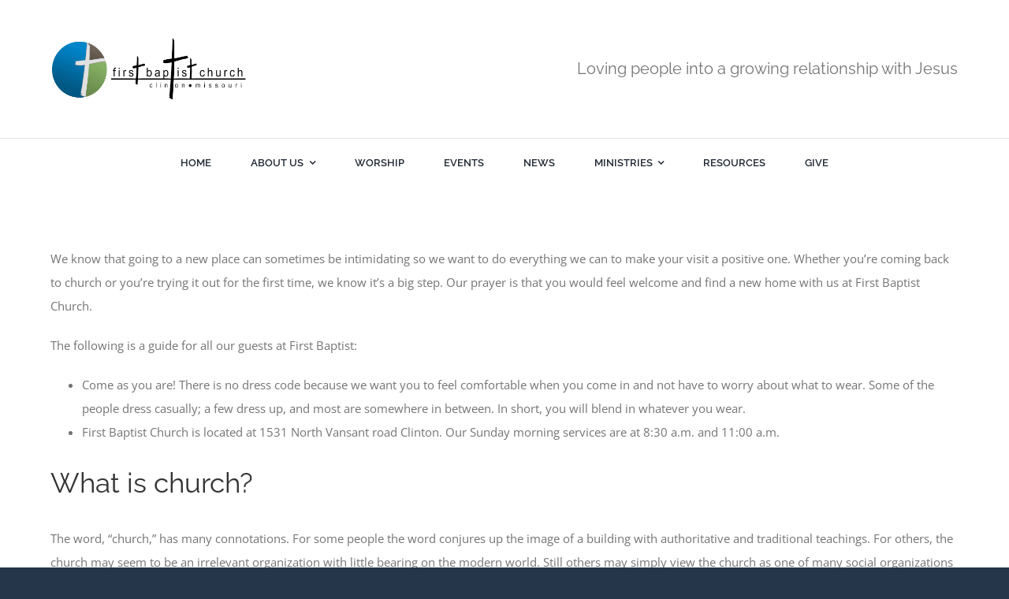

--- FILE ---
content_type: text/html; charset=UTF-8
request_url: https://www.firstbaptistclinton.church/new-to-church/
body_size: 12233
content:
<!DOCTYPE html>
<html class="avada-html-layout-boxed avada-html-header-position-top avada-html-has-bg-image" lang="en-US" prefix="og: http://ogp.me/ns# fb: http://ogp.me/ns/fb#">
<head>
	<meta http-equiv="X-UA-Compatible" content="IE=edge" />
	<meta http-equiv="Content-Type" content="text/html; charset=utf-8"/>
	<meta name="viewport" content="width=device-width, initial-scale=1" />
	<title>Planning on Visiting? &#8211; First Baptist Church of Clinton</title>
<meta name='robots' content='max-image-preview:large' />
<link rel='dns-prefetch' href='//www.firstbaptistclinton.church' />
<link rel="alternate" type="application/rss+xml" title="First Baptist Church of Clinton &raquo; Feed" href="https://www.firstbaptistclinton.church/feed/" />
<link rel="alternate" type="application/rss+xml" title="First Baptist Church of Clinton &raquo; Comments Feed" href="https://www.firstbaptistclinton.church/comments/feed/" />
					<link rel="shortcut icon" href="https://www.firstbaptistclinton.church/wp-content/uploads/2022/02/circlefavicon64.png" type="image/x-icon" />
		
					<!-- Apple Touch Icon -->
			<link rel="apple-touch-icon" sizes="180x180" href="https://www.firstbaptistclinton.church/wp-content/uploads/2022/02/circlefavicon180.png">
		
					<!-- Android Icon -->
			<link rel="icon" sizes="192x192" href="https://www.firstbaptistclinton.church/wp-content/uploads/2022/02/circlefavicon120.png">
		
					<!-- MS Edge Icon -->
			<meta name="msapplication-TileImage" content="https://www.firstbaptistclinton.church/wp-content/uploads/2022/02/circlefavicon152.png">
				<link rel="alternate" title="oEmbed (JSON)" type="application/json+oembed" href="https://www.firstbaptistclinton.church/wp-json/oembed/1.0/embed?url=https%3A%2F%2Fwww.firstbaptistclinton.church%2Fnew-to-church%2F" />
<link rel="alternate" title="oEmbed (XML)" type="text/xml+oembed" href="https://www.firstbaptistclinton.church/wp-json/oembed/1.0/embed?url=https%3A%2F%2Fwww.firstbaptistclinton.church%2Fnew-to-church%2F&#038;format=xml" />

		<meta property="og:title" content="Planning on Visiting?"/>
		<meta property="og:type" content="article"/>
		<meta property="og:url" content="https://www.firstbaptistclinton.church/new-to-church/"/>
		<meta property="og:site_name" content="First Baptist Church of Clinton"/>
		<meta property="og:description" content="We know that going to a new place can sometimes be intimidating so we want to do everything we can to make your visit a positive one. Whether you’re coming back to church or you’re trying it out for the first time, we know it&#039;s a big step. Our prayer is that you would feel"/>

									<meta property="og:image" content="https://www.firstbaptistclinton.church/wp-content/uploads/2022/01/Weblogocombo1920_652.png"/>
							<style id='wp-img-auto-sizes-contain-inline-css' type='text/css'>
img:is([sizes=auto i],[sizes^="auto," i]){contain-intrinsic-size:3000px 1500px}
/*# sourceURL=wp-img-auto-sizes-contain-inline-css */
</style>
<link rel='stylesheet' id='PrayerEngineFrontendStyles-css' href='https://www.firstbaptistclinton.church/wp-content/plugins/prayerengine_plugin/css/pe_styles.css?ver=6.9' type='text/css' media='all' />
<link rel='stylesheet' id='layerslider-css' href='https://www.firstbaptistclinton.church/wp-content/plugins/LayerSlider/assets/static/layerslider/css/layerslider.css?ver=7.0.7' type='text/css' media='all' />
<link rel='stylesheet' id='child-style-css' href='https://www.firstbaptistclinton.church/wp-content/themes/Avada-Child-Theme/style.css?ver=6.9' type='text/css' media='all' />
<link rel='stylesheet' id='fusion-dynamic-css-css' href='https://www.firstbaptistclinton.church/wp-content/uploads/fusion-styles/7b247cc0a0a70987fb58d6c217783237.min.css?ver=3.11.2' type='text/css' media='all' />
<script type="text/javascript" src="https://www.firstbaptistclinton.church/wp-includes/js/jquery/jquery.js?ver=3.7.1" id="jquery-core-js"></script>
<script type="text/javascript" id="PrayerEngineFrontendJavascript-js-extra">
/* <![CDATA[ */
var peajax = {"ajaxurl":"https://www.firstbaptistclinton.church/wp-admin/admin-ajax.php"};
//# sourceURL=PrayerEngineFrontendJavascript-js-extra
/* ]]> */
</script>
<script type="text/javascript" src="https://www.firstbaptistclinton.church/wp-content/plugins/prayerengine_plugin/js/prayerwall210.js?ver=6.9" id="PrayerEngineFrontendJavascript-js"></script>
<script type="text/javascript" id="gk-gravityview-blocks-js-extra">
/* <![CDATA[ */
var gkGravityViewBlocks = {"home_page":"https://www.firstbaptistclinton.church","ajax_url":"https://www.firstbaptistclinton.church/wp-admin/admin-ajax.php","create_new_view_url":"https://www.firstbaptistclinton.church/wp-admin/post-new.php?post_type=gravityview","edit_view_url":"https://www.firstbaptistclinton.church/wp-admin/post.php?action=edit&post=%s","views":[],"gk-gravityview-blocks/entry":{"previewImage":"https://www.firstbaptistclinton.church/wp-content/plugins/gravityview/future/includes/gutenberg/blocks/entry/preview.svg"},"gk-gravityview-blocks/entry-field":{"previewImage":"https://www.firstbaptistclinton.church/wp-content/plugins/gravityview/future/includes/gutenberg/blocks/entry-field/preview.svg"},"gk-gravityview-blocks/entry-link":{"previewImage":"https://www.firstbaptistclinton.church/wp-content/plugins/gravityview/future/includes/gutenberg/blocks/entry-link/preview.svg"},"gk-gravityview-blocks/view":{"previewImage":"https://www.firstbaptistclinton.church/wp-content/plugins/gravityview/future/includes/gutenberg/blocks/view/preview.svg"},"gk-gravityview-blocks/view-details":{"previewImage":"https://www.firstbaptistclinton.church/wp-content/plugins/gravityview/future/includes/gutenberg/blocks/view-details/preview.svg"}};
//# sourceURL=gk-gravityview-blocks-js-extra
/* ]]> */
</script>
<meta name="generator" content="Powered by LayerSlider 7.0.7 - Multi-Purpose, Responsive, Parallax, Mobile-Friendly Slider Plugin for WordPress." />
<!-- LayerSlider updates and docs at: https://layerslider.com -->
<link rel="https://api.w.org/" href="https://www.firstbaptistclinton.church/wp-json/" /><link rel="alternate" title="JSON" type="application/json" href="https://www.firstbaptistclinton.church/wp-json/wp/v2/pages/66596" /><link rel="EditURI" type="application/rsd+xml" title="RSD" href="https://www.firstbaptistclinton.church/xmlrpc.php?rsd" />
<meta name="generator" content="WordPress 6.9" />
<link rel="canonical" href="https://www.firstbaptistclinton.church/new-to-church/" />
<link rel='shortlink' href='https://www.firstbaptistclinton.church/?p=66596' />
<!-- Display fixes for Internet Explorer -->
	<!--[if lte IE 6]>
	<link href="https://www.firstbaptistclinton.church/wp-content/plugins/prayerengine_plugin/css/ie6_fix.css" rel="stylesheet" type="text/css" />
	<![endif]-->
	<!--[if IE 7]>
	<link href="https://www.firstbaptistclinton.church/wp-content/plugins/prayerengine_plugin/css/ie7_fix.css" rel="stylesheet" type="text/css" />
	<![endif]-->
	<!--[if IE 8]>
	<link href="https://www.firstbaptistclinton.church/wp-content/plugins/prayerengine_plugin/css/ie8_fix.css" rel="stylesheet" type="text/css" />
	<![endif]-->
	<!-- end display fixes for Internet Explorer --><style type="text/css" id="css-fb-visibility">@media screen and (max-width: 640px){.fusion-no-small-visibility{display:none !important;}body .sm-text-align-center{text-align:center !important;}body .sm-text-align-left{text-align:left !important;}body .sm-text-align-right{text-align:right !important;}body .sm-flex-align-center{justify-content:center !important;}body .sm-flex-align-flex-start{justify-content:flex-start !important;}body .sm-flex-align-flex-end{justify-content:flex-end !important;}body .sm-mx-auto{margin-left:auto !important;margin-right:auto !important;}body .sm-ml-auto{margin-left:auto !important;}body .sm-mr-auto{margin-right:auto !important;}body .fusion-absolute-position-small{position:absolute;top:auto;width:100%;}.awb-sticky.awb-sticky-small{ position: sticky; top: var(--awb-sticky-offset,0); }}@media screen and (min-width: 641px) and (max-width: 1024px){.fusion-no-medium-visibility{display:none !important;}body .md-text-align-center{text-align:center !important;}body .md-text-align-left{text-align:left !important;}body .md-text-align-right{text-align:right !important;}body .md-flex-align-center{justify-content:center !important;}body .md-flex-align-flex-start{justify-content:flex-start !important;}body .md-flex-align-flex-end{justify-content:flex-end !important;}body .md-mx-auto{margin-left:auto !important;margin-right:auto !important;}body .md-ml-auto{margin-left:auto !important;}body .md-mr-auto{margin-right:auto !important;}body .fusion-absolute-position-medium{position:absolute;top:auto;width:100%;}.awb-sticky.awb-sticky-medium{ position: sticky; top: var(--awb-sticky-offset,0); }}@media screen and (min-width: 1025px){.fusion-no-large-visibility{display:none !important;}body .lg-text-align-center{text-align:center !important;}body .lg-text-align-left{text-align:left !important;}body .lg-text-align-right{text-align:right !important;}body .lg-flex-align-center{justify-content:center !important;}body .lg-flex-align-flex-start{justify-content:flex-start !important;}body .lg-flex-align-flex-end{justify-content:flex-end !important;}body .lg-mx-auto{margin-left:auto !important;margin-right:auto !important;}body .lg-ml-auto{margin-left:auto !important;}body .lg-mr-auto{margin-right:auto !important;}body .fusion-absolute-position-large{position:absolute;top:auto;width:100%;}.awb-sticky.awb-sticky-large{ position: sticky; top: var(--awb-sticky-offset,0); }}</style><link rel="icon" href="https://www.firstbaptistclinton.church/wp-content/uploads/2017/03/cropped-iconcirclelogo4-32x32.png" sizes="32x32" />
<link rel="icon" href="https://www.firstbaptistclinton.church/wp-content/uploads/2017/03/cropped-iconcirclelogo4-192x192.png" sizes="192x192" />
<link rel="apple-touch-icon" href="https://www.firstbaptistclinton.church/wp-content/uploads/2017/03/cropped-iconcirclelogo4-180x180.png" />
<meta name="msapplication-TileImage" content="https://www.firstbaptistclinton.church/wp-content/uploads/2017/03/cropped-iconcirclelogo4-270x270.png" />
		<script type="text/javascript">
			var doc = document.documentElement;
			doc.setAttribute( 'data-useragent', navigator.userAgent );
		</script>
		
	<style id='global-styles-inline-css' type='text/css'>
:root{--wp--preset--aspect-ratio--square: 1;--wp--preset--aspect-ratio--4-3: 4/3;--wp--preset--aspect-ratio--3-4: 3/4;--wp--preset--aspect-ratio--3-2: 3/2;--wp--preset--aspect-ratio--2-3: 2/3;--wp--preset--aspect-ratio--16-9: 16/9;--wp--preset--aspect-ratio--9-16: 9/16;--wp--preset--color--black: #000000;--wp--preset--color--cyan-bluish-gray: #abb8c3;--wp--preset--color--white: #ffffff;--wp--preset--color--pale-pink: #f78da7;--wp--preset--color--vivid-red: #cf2e2e;--wp--preset--color--luminous-vivid-orange: #ff6900;--wp--preset--color--luminous-vivid-amber: #fcb900;--wp--preset--color--light-green-cyan: #7bdcb5;--wp--preset--color--vivid-green-cyan: #00d084;--wp--preset--color--pale-cyan-blue: #8ed1fc;--wp--preset--color--vivid-cyan-blue: #0693e3;--wp--preset--color--vivid-purple: #9b51e0;--wp--preset--color--awb-color-1: #ffffff;--wp--preset--color--awb-color-2: #f6f6f6;--wp--preset--color--awb-color-3: #e0dede;--wp--preset--color--awb-color-4: #bfbfbf;--wp--preset--color--awb-color-5: #81d14f;--wp--preset--color--awb-color-6: #3f7ccd;--wp--preset--color--awb-color-7: #747474;--wp--preset--color--awb-color-8: #333333;--wp--preset--color--awb-color-custom-10: #3e7ccc;--wp--preset--color--awb-color-custom-11: #2d69b6;--wp--preset--color--awb-color-custom-12: #8c8989;--wp--preset--color--awb-color-custom-13: #2c2d2f;--wp--preset--color--awb-color-custom-14: rgba(63,124,205,0.8);--wp--preset--color--awb-color-custom-15: #000000;--wp--preset--color--awb-color-custom-16: #dddddd;--wp--preset--gradient--vivid-cyan-blue-to-vivid-purple: linear-gradient(135deg,rgb(6,147,227) 0%,rgb(155,81,224) 100%);--wp--preset--gradient--light-green-cyan-to-vivid-green-cyan: linear-gradient(135deg,rgb(122,220,180) 0%,rgb(0,208,130) 100%);--wp--preset--gradient--luminous-vivid-amber-to-luminous-vivid-orange: linear-gradient(135deg,rgb(252,185,0) 0%,rgb(255,105,0) 100%);--wp--preset--gradient--luminous-vivid-orange-to-vivid-red: linear-gradient(135deg,rgb(255,105,0) 0%,rgb(207,46,46) 100%);--wp--preset--gradient--very-light-gray-to-cyan-bluish-gray: linear-gradient(135deg,rgb(238,238,238) 0%,rgb(169,184,195) 100%);--wp--preset--gradient--cool-to-warm-spectrum: linear-gradient(135deg,rgb(74,234,220) 0%,rgb(151,120,209) 20%,rgb(207,42,186) 40%,rgb(238,44,130) 60%,rgb(251,105,98) 80%,rgb(254,248,76) 100%);--wp--preset--gradient--blush-light-purple: linear-gradient(135deg,rgb(255,206,236) 0%,rgb(152,150,240) 100%);--wp--preset--gradient--blush-bordeaux: linear-gradient(135deg,rgb(254,205,165) 0%,rgb(254,45,45) 50%,rgb(107,0,62) 100%);--wp--preset--gradient--luminous-dusk: linear-gradient(135deg,rgb(255,203,112) 0%,rgb(199,81,192) 50%,rgb(65,88,208) 100%);--wp--preset--gradient--pale-ocean: linear-gradient(135deg,rgb(255,245,203) 0%,rgb(182,227,212) 50%,rgb(51,167,181) 100%);--wp--preset--gradient--electric-grass: linear-gradient(135deg,rgb(202,248,128) 0%,rgb(113,206,126) 100%);--wp--preset--gradient--midnight: linear-gradient(135deg,rgb(2,3,129) 0%,rgb(40,116,252) 100%);--wp--preset--font-size--small: 11.25px;--wp--preset--font-size--medium: 20px;--wp--preset--font-size--large: 22.5px;--wp--preset--font-size--x-large: 42px;--wp--preset--font-size--normal: 15px;--wp--preset--font-size--xlarge: 30px;--wp--preset--font-size--huge: 45px;--wp--preset--spacing--20: 0.44rem;--wp--preset--spacing--30: 0.67rem;--wp--preset--spacing--40: 1rem;--wp--preset--spacing--50: 1.5rem;--wp--preset--spacing--60: 2.25rem;--wp--preset--spacing--70: 3.38rem;--wp--preset--spacing--80: 5.06rem;--wp--preset--shadow--natural: 6px 6px 9px rgba(0, 0, 0, 0.2);--wp--preset--shadow--deep: 12px 12px 50px rgba(0, 0, 0, 0.4);--wp--preset--shadow--sharp: 6px 6px 0px rgba(0, 0, 0, 0.2);--wp--preset--shadow--outlined: 6px 6px 0px -3px rgb(255, 255, 255), 6px 6px rgb(0, 0, 0);--wp--preset--shadow--crisp: 6px 6px 0px rgb(0, 0, 0);}:where(.is-layout-flex){gap: 0.5em;}:where(.is-layout-grid){gap: 0.5em;}body .is-layout-flex{display: flex;}.is-layout-flex{flex-wrap: wrap;align-items: center;}.is-layout-flex > :is(*, div){margin: 0;}body .is-layout-grid{display: grid;}.is-layout-grid > :is(*, div){margin: 0;}:where(.wp-block-columns.is-layout-flex){gap: 2em;}:where(.wp-block-columns.is-layout-grid){gap: 2em;}:where(.wp-block-post-template.is-layout-flex){gap: 1.25em;}:where(.wp-block-post-template.is-layout-grid){gap: 1.25em;}.has-black-color{color: var(--wp--preset--color--black) !important;}.has-cyan-bluish-gray-color{color: var(--wp--preset--color--cyan-bluish-gray) !important;}.has-white-color{color: var(--wp--preset--color--white) !important;}.has-pale-pink-color{color: var(--wp--preset--color--pale-pink) !important;}.has-vivid-red-color{color: var(--wp--preset--color--vivid-red) !important;}.has-luminous-vivid-orange-color{color: var(--wp--preset--color--luminous-vivid-orange) !important;}.has-luminous-vivid-amber-color{color: var(--wp--preset--color--luminous-vivid-amber) !important;}.has-light-green-cyan-color{color: var(--wp--preset--color--light-green-cyan) !important;}.has-vivid-green-cyan-color{color: var(--wp--preset--color--vivid-green-cyan) !important;}.has-pale-cyan-blue-color{color: var(--wp--preset--color--pale-cyan-blue) !important;}.has-vivid-cyan-blue-color{color: var(--wp--preset--color--vivid-cyan-blue) !important;}.has-vivid-purple-color{color: var(--wp--preset--color--vivid-purple) !important;}.has-black-background-color{background-color: var(--wp--preset--color--black) !important;}.has-cyan-bluish-gray-background-color{background-color: var(--wp--preset--color--cyan-bluish-gray) !important;}.has-white-background-color{background-color: var(--wp--preset--color--white) !important;}.has-pale-pink-background-color{background-color: var(--wp--preset--color--pale-pink) !important;}.has-vivid-red-background-color{background-color: var(--wp--preset--color--vivid-red) !important;}.has-luminous-vivid-orange-background-color{background-color: var(--wp--preset--color--luminous-vivid-orange) !important;}.has-luminous-vivid-amber-background-color{background-color: var(--wp--preset--color--luminous-vivid-amber) !important;}.has-light-green-cyan-background-color{background-color: var(--wp--preset--color--light-green-cyan) !important;}.has-vivid-green-cyan-background-color{background-color: var(--wp--preset--color--vivid-green-cyan) !important;}.has-pale-cyan-blue-background-color{background-color: var(--wp--preset--color--pale-cyan-blue) !important;}.has-vivid-cyan-blue-background-color{background-color: var(--wp--preset--color--vivid-cyan-blue) !important;}.has-vivid-purple-background-color{background-color: var(--wp--preset--color--vivid-purple) !important;}.has-black-border-color{border-color: var(--wp--preset--color--black) !important;}.has-cyan-bluish-gray-border-color{border-color: var(--wp--preset--color--cyan-bluish-gray) !important;}.has-white-border-color{border-color: var(--wp--preset--color--white) !important;}.has-pale-pink-border-color{border-color: var(--wp--preset--color--pale-pink) !important;}.has-vivid-red-border-color{border-color: var(--wp--preset--color--vivid-red) !important;}.has-luminous-vivid-orange-border-color{border-color: var(--wp--preset--color--luminous-vivid-orange) !important;}.has-luminous-vivid-amber-border-color{border-color: var(--wp--preset--color--luminous-vivid-amber) !important;}.has-light-green-cyan-border-color{border-color: var(--wp--preset--color--light-green-cyan) !important;}.has-vivid-green-cyan-border-color{border-color: var(--wp--preset--color--vivid-green-cyan) !important;}.has-pale-cyan-blue-border-color{border-color: var(--wp--preset--color--pale-cyan-blue) !important;}.has-vivid-cyan-blue-border-color{border-color: var(--wp--preset--color--vivid-cyan-blue) !important;}.has-vivid-purple-border-color{border-color: var(--wp--preset--color--vivid-purple) !important;}.has-vivid-cyan-blue-to-vivid-purple-gradient-background{background: var(--wp--preset--gradient--vivid-cyan-blue-to-vivid-purple) !important;}.has-light-green-cyan-to-vivid-green-cyan-gradient-background{background: var(--wp--preset--gradient--light-green-cyan-to-vivid-green-cyan) !important;}.has-luminous-vivid-amber-to-luminous-vivid-orange-gradient-background{background: var(--wp--preset--gradient--luminous-vivid-amber-to-luminous-vivid-orange) !important;}.has-luminous-vivid-orange-to-vivid-red-gradient-background{background: var(--wp--preset--gradient--luminous-vivid-orange-to-vivid-red) !important;}.has-very-light-gray-to-cyan-bluish-gray-gradient-background{background: var(--wp--preset--gradient--very-light-gray-to-cyan-bluish-gray) !important;}.has-cool-to-warm-spectrum-gradient-background{background: var(--wp--preset--gradient--cool-to-warm-spectrum) !important;}.has-blush-light-purple-gradient-background{background: var(--wp--preset--gradient--blush-light-purple) !important;}.has-blush-bordeaux-gradient-background{background: var(--wp--preset--gradient--blush-bordeaux) !important;}.has-luminous-dusk-gradient-background{background: var(--wp--preset--gradient--luminous-dusk) !important;}.has-pale-ocean-gradient-background{background: var(--wp--preset--gradient--pale-ocean) !important;}.has-electric-grass-gradient-background{background: var(--wp--preset--gradient--electric-grass) !important;}.has-midnight-gradient-background{background: var(--wp--preset--gradient--midnight) !important;}.has-small-font-size{font-size: var(--wp--preset--font-size--small) !important;}.has-medium-font-size{font-size: var(--wp--preset--font-size--medium) !important;}.has-large-font-size{font-size: var(--wp--preset--font-size--large) !important;}.has-x-large-font-size{font-size: var(--wp--preset--font-size--x-large) !important;}
/*# sourceURL=global-styles-inline-css */
</style>
<style id='core-block-supports-inline-css' type='text/css'>
/**
 * Core styles: block-supports
 */

/*# sourceURL=core-block-supports-inline-css */
</style>
</head>

<body class="wp-singular page-template-default page page-id-66596 wp-theme-Avada wp-child-theme-Avada-Child-Theme fusion-image-hovers fusion-pagination-sizing fusion-button_type-flat fusion-button_span-yes fusion-button_gradient-linear avada-image-rollover-circle-no avada-image-rollover-yes avada-image-rollover-direction-left fusion-body ltr fusion-sticky-header no-tablet-sticky-header no-mobile-sticky-header no-mobile-slidingbar fusion-disable-outline fusion-sub-menu-fade mobile-logo-pos-center layout-boxed-mode avada-has-boxed-modal-shadow-none layout-scroll-offset-full avada-has-zero-margin-offset-top fusion-top-header menu-text-align-center mobile-menu-design-classic fusion-show-pagination-text fusion-header-layout-v4 avada-responsive avada-footer-fx-none avada-menu-highlight-style-bar fusion-search-form-classic fusion-main-menu-search-dropdown fusion-avatar-square avada-dropdown-styles avada-blog-layout-medium avada-blog-archive-layout-medium avada-header-shadow-no avada-menu-icon-position-left avada-has-megamenu-shadow avada-has-mainmenu-dropdown-divider avada-has-pagetitle-bg-full avada-has-breadcrumb-mobile-hidden avada-has-titlebar-hide avada-social-full-transparent avada-has-bg-image-full avada-has-pagination-padding avada-flyout-menu-direction-fade avada-ec-views-v1" data-awb-post-id="66596">
		<a class="skip-link screen-reader-text" href="#content">Skip to content</a>

	<div id="boxed-wrapper">
							
		<div id="wrapper" class="fusion-wrapper">
			<div id="home" style="position:relative;top:-1px;"></div>
												<div class="fusion-tb-header"><div class="fusion-fullwidth fullwidth-box fusion-builder-row-1 fusion-flex-container hundred-percent-fullwidth non-hundred-percent-height-scrolling fusion-custom-z-index" style="--awb-border-radius-top-left:0px;--awb-border-radius-top-right:0px;--awb-border-radius-bottom-right:0px;--awb-border-radius-bottom-left:0px;--awb-z-index:99;--awb-padding-top:45px;--awb-padding-right:65px;--awb-padding-bottom:45px;--awb-padding-left:65px;--awb-padding-top-medium:35px;--awb-padding-right-medium:35px;--awb-padding-bottom-medium:35px;--awb-padding-left-medium:35px;--awb-padding-top-small:15px;--awb-padding-right-small:15px;--awb-padding-bottom-small:15px;--awb-padding-left-small:15px;--awb-margin-bottom:0px;--awb-min-height:60px;--awb-background-color:#ffffff;--awb-flex-wrap:wrap;" ><div class="fusion-builder-row fusion-row fusion-flex-align-items-center fusion-flex-content-wrap" style="width:calc( 100% + 0px ) !important;max-width:calc( 100% + 0px ) !important;margin-left: calc(-0px / 2 );margin-right: calc(-0px / 2 );"><div class="fusion-layout-column fusion_builder_column fusion-builder-column-0 fusion_builder_column_1_4 1_4 fusion-flex-column fusion-column-inner-bg-wrapper" style="--awb-inner-bg-size:cover;--awb-width-large:25%;--awb-margin-top-large:0px;--awb-spacing-right-large:0;--awb-margin-bottom-large:0px;--awb-spacing-left-large:0;--awb-width-medium:30%;--awb-order-medium:0;--awb-spacing-right-medium:0;--awb-spacing-left-medium:0;--awb-width-small:50%;--awb-order-small:0;--awb-spacing-right-small:0;--awb-spacing-left-small:0;"><span class="fusion-column-inner-bg hover-type-none"><a class="fusion-column-anchor" href="https://www.firstbaptistclinton.church/"><span class="fusion-column-inner-bg-image"></span></a></span><div class="fusion-column-wrapper fusion-column-has-shadow fusion-flex-justify-content-flex-start fusion-content-layout-row fusion-content-nowrap"><div class="fusion-image-element " style="--awb-margin-right:10px;--awb-max-width:250px;--awb-caption-title-font-family:var(--h2_typography-font-family);--awb-caption-title-font-weight:var(--h2_typography-font-weight);--awb-caption-title-font-style:var(--h2_typography-font-style);--awb-caption-title-size:var(--h2_typography-font-size);--awb-caption-title-transform:var(--h2_typography-text-transform);--awb-caption-title-line-height:var(--h2_typography-line-height);--awb-caption-title-letter-spacing:var(--h2_typography-letter-spacing);"><span class=" has-fusion-standard-logo has-fusion-mobile-logo fusion-imageframe imageframe-none imageframe-1 hover-type-none"><a class="fusion-no-lightbox" href="https://www.firstbaptistclinton.church/" target="_self"><img fetchpriority="high" decoding="async" src="https://www.firstbaptistclinton.church/wp-content/uploads/2022/01/Weblogocombo1920_652.png" srcset="https://www.firstbaptistclinton.church/wp-content/uploads/2022/01/Weblogocombo1920_652.png 1x, https:&#x2f;&#x2f;&#x77;&#x77;&#x77;&#x2e;&#x66;&#105;&#114;&#115;&#116;&#98;apti&#x73;&#x74;&#x63;&#x6c;&#x69;&#x6e;&#x74;&#x6f;&#110;&#46;&#99;&#104;&#117;rch/&#x77;&#x70;&#x2d;&#x63;&#x6f;&#x6e;&#x74;&#101;&#110;&#116;&#47;&#117;ploa&#x64;&#x73;&#x2f;&#x32;&#x30;&#x32;&#x32;&#x2f;&#48;&#50;&#47;&#87;&#101;blog&#x6f;&#x63;&#x6f;&#x6d;&#x62;&#x6f;&#x31;&#x39;&#50;&#48;&#95;&#54;&#53;2&#64;2x&#x2e;&#x70;&#x6e;&#x67; 2x" style="max-height:652px;height:auto;" retina_url="https:&#x2f;&#x2f;&#x77;&#x77;&#119;&#46;fir&#x73;&#x74;&#x62;&#x61;&#112;&#116;ist&#x63;&#x6c;&#x69;&#x6e;&#116;&#111;&#110;&#46;c&#x68;&#x75;&#x72;&#x63;&#104;&#47;&#119;p-&#x63;&#x6f;&#x6e;&#x74;&#101;&#110;&#116;/u&#x70;&#x6c;&#x6f;&#x61;&#100;&#115;&#47;20&#x32;&#x32;&#x2f;&#x30;&#50;&#47;&#87;eb&#x6c;&#x6f;&#x67;&#x6f;&#99;&#111;&#109;bo&#x31;&#x39;&#x32;&#x30;&#95;&#54;&#53;2&#64;&#x32;&#x78;&#x2e;&#x70;&#110;&#103;" width="1920" height="652" class="img-responsive fusion-standard-logo disable-lazyload" alt="First Baptist Church of Clinton Logo" /><img decoding="async" src="https://www.firstbaptistclinton.church/wp-content/uploads/2022/02/Weblogocombo340-115.png" srcset="https://www.firstbaptistclinton.church/wp-content/uploads/2022/02/Weblogocombo340-115.png 1x, https:&#47;/&#119;w&#119;&#46;&#x66;i&#x72;s&#x74;b&#x61;p&#x74;i&#x73;t&#x63;l&#x69;n&#x74;o&#x6e;&#46;&#x63;&#104;&#x75;&#114;&#x63;&#104;&#x2f;&#119;&#x70;&#45;&#x63;&#111;&#x6e;&#116;&#x65;&#110;&#x74;&#47;&#x75;&#112;&#x6c;&#111;&#x61;&#100;s&#47;2&#48;2&#x32;/&#x30;2&#x2f;W&#x65;b&#x6c;o&#x67;o&#x63;o&#x6d;b&#x6f;3&#x34;&#48;&#x2d;&#49;&#x31;&#53;&#x40;&#50;&#x78;&#46;&#x70;&#110;&#x67; 2x" style="max-height:115px;height:auto;" retina_url="https:&#47;&#x2f;&#119;&#x77;&#119;&#x2e;&#102;&#x69;&#114;&#x73;&#116;&#x62;&#97;&#x70;&#116;&#x69;&#115;&#x74;&#99;&#x6c;&#105;&#x6e;&#116;&#x6f;&#110;&#x2e;c&#x68;u&#x72;c&#x68;/&#x77;p&#x2d;c&#x6f;n&#x74;e&#x6e;t&#x2f;u&#112;l&#111;a&#100;&#x73;&#47;&#x32;&#48;&#x32;&#50;&#x2f;&#48;&#x32;&#47;&#x57;&#101;&#x62;&#108;&#x6f;&#103;&#x6f;&#99;&#x6f;&#109;&#x62;&#111;&#x33;&#52;&#x30;-&#x31;1&#x35;&#64;&#x32;x&#x2e;p&#x6e;g" width="340" height="115" class="img-responsive fusion-mobile-logo disable-lazyload" alt="First Baptist Church of Clinton Logo" /></a></span></div></div></div><div class="fusion-layout-column fusion_builder_column fusion-builder-column-1 fusion_builder_column_3_4 3_4 fusion-flex-column fusion-no-small-visibility fusion-no-medium-visibility" style="--awb-padding-right-medium:30px;--awb-padding-left-medium:30px;--awb-bg-size:cover;--awb-width-large:75%;--awb-margin-top-large:0px;--awb-spacing-right-large:0;--awb-margin-bottom-large:0px;--awb-spacing-left-large:0;--awb-width-medium:55%;--awb-order-medium:0;--awb-spacing-right-medium:0;--awb-spacing-left-medium:0;--awb-width-small:25%;--awb-order-small:0;--awb-spacing-right-small:0;--awb-spacing-left-small:0;"><div class="fusion-column-wrapper fusion-column-has-shadow fusion-flex-justify-content-flex-end fusion-content-layout-row fusion-flex-align-items-center"><div class="fusion-text fusion-text-1" style="--awb-font-size:20px;--awb-text-transform:none;--awb-text-font-family:&quot;Raleway&quot;;--awb-text-font-style:normal;--awb-text-font-weight:400;"><p>Loving people into a growing relationship with Jesus</p>
</div></div></div><div class="fusion-layout-column fusion_builder_column fusion-builder-column-2 fusion_builder_column_1_3 1_3 fusion-flex-column fusion-no-large-visibility" style="--awb-bg-size:cover;--awb-width-large:33.333333333333%;--awb-margin-top-large:0px;--awb-spacing-right-large:0;--awb-margin-bottom-large:0px;--awb-spacing-left-large:0;--awb-width-medium:15%;--awb-order-medium:0;--awb-spacing-right-medium:0;--awb-spacing-left-medium:0;--awb-width-small:50%;--awb-order-small:0;--awb-spacing-right-small:0;--awb-spacing-left-small:0;"><div class="fusion-column-wrapper fusion-column-has-shadow fusion-flex-justify-content-flex-start fusion-content-layout-column"><nav class="awb-menu awb-menu_row awb-menu_em-hover mobile-mode-collapse-to-button awb-menu_icons-right awb-menu_dc-yes mobile-trigger-fullwidth-on awb-menu_mobile-toggle awb-menu_indent-right awb-menu_mt-fullwidth mobile-size-full-absolute loading mega-menu-loading awb-menu_desktop awb-menu_dropdown awb-menu_expand-right awb-menu_transition-fade" style="--awb-font-size:13px;--awb-text-transform:none;--awb-gap:50px;--awb-justify-content:center;--awb-active-color:#3f7ccd;--awb-submenu-bg:#f7f7f7;--awb-submenu-sep-color:rgba(226,226,226,0);--awb-submenu-active-bg:#3f7ccd;--awb-submenu-active-color:#ffffff;--awb-submenu-space:5px;--awb-submenu-text-transform:none;--awb-icons-hover-color:#3f7ccd;--awb-main-justify-content:flex-start;--awb-mobile-nav-button-align-hor:flex-end;--awb-mobile-active-bg:var(--awb-custom11);--awb-mobile-active-color:#ffffff;--awb-mobile-trigger-font-size:40px;--awb-trigger-padding-right:0px;--awb-trigger-padding-left:0px;--awb-mobile-trigger-color:#3f7ccd;--awb-mobile-trigger-background-color:rgba(255,255,255,0);--awb-mobile-nav-trigger-bottom-margin:15px;--awb-mobile-sep-color:rgba(0,0,0,0);--awb-mobile-justify:flex-end;--awb-mobile-caret-left:0;--awb-mobile-caret-right:auto;--awb-fusion-font-family-typography:&quot;Raleway&quot;;--awb-fusion-font-style-typography:normal;--awb-fusion-font-weight-typography:600;--awb-fusion-font-family-submenu-typography:inherit;--awb-fusion-font-style-submenu-typography:normal;--awb-fusion-font-weight-submenu-typography:400;--awb-fusion-font-family-mobile-typography:inherit;--awb-fusion-font-style-mobile-typography:normal;--awb-fusion-font-weight-mobile-typography:400;" aria-label="Church Main Menu" data-breakpoint="1210" data-count="0" data-transition-type="center" data-transition-time="300"><button type="button" class="awb-menu__m-toggle awb-menu__m-toggle_no-text" aria-expanded="false" aria-controls="menu-church-main-menu"><span class="awb-menu__m-toggle-inner"><span class="collapsed-nav-text"><span class="screen-reader-text">Toggle Navigation</span></span><span class="awb-menu__m-collapse-icon awb-menu__m-collapse-icon_no-text"><span class="awb-menu__m-collapse-icon-open awb-menu__m-collapse-icon-open_no-text fa-bars fal"></span><span class="awb-menu__m-collapse-icon-close awb-menu__m-collapse-icon-close_no-text fa-asterisk fal"></span></span></span></button><ul id="menu-church-main-menu" class="fusion-menu awb-menu__main-ul awb-menu__main-ul_row"><li  id="menu-item-1519"  class="menu-item menu-item-type-post_type menu-item-object-page menu-item-home menu-item-1519 awb-menu__li awb-menu__main-li awb-menu__main-li_regular"  data-item-id="1519"><span class="awb-menu__main-background-default awb-menu__main-background-default_center"></span><span class="awb-menu__main-background-active awb-menu__main-background-active_center"></span><a  href="https://www.firstbaptistclinton.church/" class="awb-menu__main-a awb-menu__main-a_regular"><span class="menu-text">HOME</span></a></li><li  id="menu-item-178645"  class="menu-item menu-item-type-custom menu-item-object-custom menu-item-has-children menu-item-178645 awb-menu__li awb-menu__main-li awb-menu__main-li_regular"  data-item-id="178645"><span class="awb-menu__main-background-default awb-menu__main-background-default_center"></span><span class="awb-menu__main-background-active awb-menu__main-background-active_center"></span><a  href="#" class="awb-menu__main-a awb-menu__main-a_regular"><span class="menu-text">ABOUT US</span><span class="awb-menu__open-nav-submenu-hover"></span></a><button type="button" aria-label="Open submenu of ABOUT US" aria-expanded="false" class="awb-menu__open-nav-submenu_mobile awb-menu__open-nav-submenu_main"></button><ul class="awb-menu__sub-ul awb-menu__sub-ul_main"><li  id="menu-item-178647"  class="menu-item menu-item-type-post_type menu-item-object-page menu-item-178647 awb-menu__li awb-menu__sub-li" ><a  href="https://www.firstbaptistclinton.church/who-we-are/" class="awb-menu__sub-a"><span>Who We Are</span></a></li><li  id="menu-item-178646"  class="menu-item menu-item-type-post_type menu-item-object-page menu-item-178646 awb-menu__li awb-menu__sub-li" ><a  href="https://www.firstbaptistclinton.church/our-team/" class="awb-menu__sub-a"><span>Staff</span></a></li></ul></li><li  id="menu-item-176320"  class="menu-item menu-item-type-post_type menu-item-object-page menu-item-176320 awb-menu__li awb-menu__main-li awb-menu__main-li_regular"  data-item-id="176320"><span class="awb-menu__main-background-default awb-menu__main-background-default_center"></span><span class="awb-menu__main-background-active awb-menu__main-background-active_center"></span><a  href="https://www.firstbaptistclinton.church/worship/" class="awb-menu__main-a awb-menu__main-a_regular"><span class="menu-text">WORSHIP</span></a></li><li  id="menu-item-216553"  class="menu-item menu-item-type-post_type menu-item-object-page menu-item-216553 awb-menu__li awb-menu__main-li awb-menu__main-li_regular"  data-item-id="216553"><span class="awb-menu__main-background-default awb-menu__main-background-default_center"></span><span class="awb-menu__main-background-active awb-menu__main-background-active_center"></span><a  href="https://www.firstbaptistclinton.church/calendar/" class="awb-menu__main-a awb-menu__main-a_regular"><span class="menu-text">EVENTS</span></a></li><li  id="menu-item-755"  class="menu-item menu-item-type-post_type menu-item-object-page menu-item-755 awb-menu__li awb-menu__main-li awb-menu__main-li_regular"  data-item-id="755"><span class="awb-menu__main-background-default awb-menu__main-background-default_center"></span><span class="awb-menu__main-background-active awb-menu__main-background-active_center"></span><a  href="https://www.firstbaptistclinton.church/news-2/" class="awb-menu__main-a awb-menu__main-a_regular"><span class="menu-text">NEWS</span></a></li><li  id="menu-item-178511"  class="menu-item menu-item-type-custom menu-item-object-custom menu-item-has-children menu-item-178511 awb-menu__li awb-menu__main-li awb-menu__main-li_regular"  data-item-id="178511"><span class="awb-menu__main-background-default awb-menu__main-background-default_center"></span><span class="awb-menu__main-background-active awb-menu__main-background-active_center"></span><a  href="#" class="awb-menu__main-a awb-menu__main-a_regular"><span class="menu-text">MINISTRIES</span><span class="awb-menu__open-nav-submenu-hover"></span></a><button type="button" aria-label="Open submenu of MINISTRIES" aria-expanded="false" class="awb-menu__open-nav-submenu_mobile awb-menu__open-nav-submenu_main"></button><ul class="awb-menu__sub-ul awb-menu__sub-ul_main"><li  id="menu-item-210679"  class="menu-item menu-item-type-custom menu-item-object-custom menu-item-210679 awb-menu__li awb-menu__sub-li" ><a  href="https://firstbaptist.churchcenter.com/groups/sunday-school-classes?enrollment=open_signup%2Crequest_to_join&#038;filter=enrollment" class="awb-menu__sub-a"><span>Sunday School</span></a></li><li  id="menu-item-182710"  class="menu-item menu-item-type-custom menu-item-object-custom menu-item-182710 awb-menu__li awb-menu__sub-li" ><a  href="https://firstbaptist.churchcenter.com/groups/life-groups" class="awb-menu__sub-a"><span>LifeGroups</span></a></li><li  id="menu-item-178510"  class="menu-item menu-item-type-post_type menu-item-object-page menu-item-178510 awb-menu__li awb-menu__sub-li" ><a  href="https://www.firstbaptistclinton.church/cr/" class="awb-menu__sub-a"><span>Celebrate Recovery</span></a></li><li  id="menu-item-179096"  class="menu-item menu-item-type-post_type menu-item-object-page menu-item-179096 awb-menu__li awb-menu__sub-li" ><a  href="https://www.firstbaptistclinton.church/ministries/students/" class="awb-menu__sub-a"><span>Students</span></a></li><li  id="menu-item-205755"  class="menu-item menu-item-type-post_type menu-item-object-page menu-item-205755 awb-menu__li awb-menu__sub-li" ><a  href="https://www.firstbaptistclinton.church/kids/" class="awb-menu__sub-a"><span>Kids</span></a></li><li  id="menu-item-205764"  class="menu-item menu-item-type-custom menu-item-object-custom menu-item-205764 awb-menu__li awb-menu__sub-li" ><a  href="https://forgedbychrist.com/" class="awb-menu__sub-a"><span>Forged by Christ</span></a></li></ul></li><li  id="menu-item-180838"  class="menu-item menu-item-type-post_type menu-item-object-page menu-item-180838 awb-menu__li awb-menu__main-li awb-menu__main-li_regular"  data-item-id="180838"><span class="awb-menu__main-background-default awb-menu__main-background-default_center"></span><span class="awb-menu__main-background-active awb-menu__main-background-active_center"></span><a  href="https://www.firstbaptistclinton.church/resources/" class="awb-menu__main-a awb-menu__main-a_regular"><span class="menu-text">RESOURCES</span></a></li><li  id="menu-item-20"  class="menu-item menu-item-type-post_type menu-item-object-page menu-item-20 awb-menu__li awb-menu__main-li awb-menu__main-li_regular"  data-item-id="20"><span class="awb-menu__main-background-default awb-menu__main-background-default_center"></span><span class="awb-menu__main-background-active awb-menu__main-background-active_center"></span><a  href="https://www.firstbaptistclinton.church/give/" class="awb-menu__main-a awb-menu__main-a_regular"><span class="menu-text">GIVE</span></a></li></ul></nav></div></div></div></div><div class="fusion-fullwidth fullwidth-box fusion-builder-row-2 fusion-flex-container nonhundred-percent-fullwidth non-hundred-percent-height-scrolling fusion-no-small-visibility fusion-no-medium-visibility fusion-custom-z-index" style="--awb-border-sizes-top:1px;--awb-border-color:#e5e5e5;--awb-border-radius-top-left:0px;--awb-border-radius-top-right:0px;--awb-border-radius-bottom-right:0px;--awb-border-radius-bottom-left:0px;--awb-z-index:999;--awb-padding-top:5px;--awb-padding-bottom:5px;--awb-background-color:#ffffff;--awb-flex-wrap:wrap;" ><div class="fusion-builder-row fusion-row fusion-flex-align-items-flex-start fusion-flex-content-wrap" style="max-width:1331.2px;margin-left: calc(-4% / 2 );margin-right: calc(-4% / 2 );"><div class="fusion-layout-column fusion_builder_column fusion-builder-column-3 fusion_builder_column_1_1 1_1 fusion-flex-column" style="--awb-bg-size:cover;--awb-width-large:100%;--awb-margin-top-large:0px;--awb-spacing-right-large:1.92%;--awb-margin-bottom-large:0px;--awb-spacing-left-large:1.92%;--awb-width-medium:100%;--awb-order-medium:0;--awb-spacing-right-medium:1.92%;--awb-spacing-left-medium:1.92%;--awb-width-small:100%;--awb-order-small:0;--awb-spacing-right-small:1.92%;--awb-spacing-left-small:1.92%;"><div class="fusion-column-wrapper fusion-column-has-shadow fusion-flex-justify-content-flex-start fusion-content-layout-column"><nav class="awb-menu awb-menu_row awb-menu_em-hover mobile-mode-collapse-to-button awb-menu_icons-left awb-menu_dc-yes mobile-trigger-fullwidth-on awb-menu_mobile-toggle awb-menu_indent-left awb-menu_mt-fullwidth mobile-size-full-absolute loading mega-menu-loading awb-menu_desktop awb-menu_dropdown awb-menu_expand-right awb-menu_transition-fade fusion-no-small-visibility fusion-no-medium-visibility" style="--awb-font-size:13px;--awb-text-transform:none;--awb-gap:50px;--awb-justify-content:center;--awb-active-color:#3f7ccd;--awb-submenu-bg:#f7f7f7;--awb-submenu-sep-color:rgba(226,226,226,0);--awb-submenu-active-bg:#3f7ccd;--awb-submenu-active-color:#ffffff;--awb-submenu-space:5px;--awb-submenu-text-transform:none;--awb-icons-hover-color:#3f7ccd;--awb-main-justify-content:flex-start;--awb-mobile-nav-button-align-hor:flex-end;--awb-mobile-active-bg:#f73357;--awb-mobile-active-color:#ffffff;--awb-mobile-trigger-font-size:40px;--awb-trigger-padding-right:0px;--awb-trigger-padding-left:0px;--awb-mobile-trigger-color:#3f7ccd;--awb-mobile-trigger-background-color:rgba(255,255,255,0);--awb-mobile-nav-trigger-bottom-margin:15px;--awb-mobile-sep-color:rgba(0,0,0,0);--awb-mobile-justify:flex-start;--awb-mobile-caret-left:auto;--awb-mobile-caret-right:0;--awb-fusion-font-family-typography:&quot;Raleway&quot;;--awb-fusion-font-style-typography:normal;--awb-fusion-font-weight-typography:600;--awb-fusion-font-family-submenu-typography:inherit;--awb-fusion-font-style-submenu-typography:normal;--awb-fusion-font-weight-submenu-typography:400;--awb-fusion-font-family-mobile-typography:inherit;--awb-fusion-font-style-mobile-typography:normal;--awb-fusion-font-weight-mobile-typography:400;" aria-label="Church Main Menu" data-breakpoint="0" data-count="1" data-transition-type="center" data-transition-time="300"><ul id="menu-church-main-menu-1" class="fusion-menu awb-menu__main-ul awb-menu__main-ul_row"><li   class="menu-item menu-item-type-post_type menu-item-object-page menu-item-home menu-item-1519 awb-menu__li awb-menu__main-li awb-menu__main-li_regular"  data-item-id="1519"><span class="awb-menu__main-background-default awb-menu__main-background-default_center"></span><span class="awb-menu__main-background-active awb-menu__main-background-active_center"></span><a  href="https://www.firstbaptistclinton.church/" class="awb-menu__main-a awb-menu__main-a_regular"><span class="menu-text">HOME</span></a></li><li   class="menu-item menu-item-type-custom menu-item-object-custom menu-item-has-children menu-item-178645 awb-menu__li awb-menu__main-li awb-menu__main-li_regular"  data-item-id="178645"><span class="awb-menu__main-background-default awb-menu__main-background-default_center"></span><span class="awb-menu__main-background-active awb-menu__main-background-active_center"></span><a  href="#" class="awb-menu__main-a awb-menu__main-a_regular"><span class="menu-text">ABOUT US</span><span class="awb-menu__open-nav-submenu-hover"></span></a><button type="button" aria-label="Open submenu of ABOUT US" aria-expanded="false" class="awb-menu__open-nav-submenu_mobile awb-menu__open-nav-submenu_main"></button><ul class="awb-menu__sub-ul awb-menu__sub-ul_main"><li   class="menu-item menu-item-type-post_type menu-item-object-page menu-item-178647 awb-menu__li awb-menu__sub-li" ><a  href="https://www.firstbaptistclinton.church/who-we-are/" class="awb-menu__sub-a"><span>Who We Are</span></a></li><li   class="menu-item menu-item-type-post_type menu-item-object-page menu-item-178646 awb-menu__li awb-menu__sub-li" ><a  href="https://www.firstbaptistclinton.church/our-team/" class="awb-menu__sub-a"><span>Staff</span></a></li></ul></li><li   class="menu-item menu-item-type-post_type menu-item-object-page menu-item-176320 awb-menu__li awb-menu__main-li awb-menu__main-li_regular"  data-item-id="176320"><span class="awb-menu__main-background-default awb-menu__main-background-default_center"></span><span class="awb-menu__main-background-active awb-menu__main-background-active_center"></span><a  href="https://www.firstbaptistclinton.church/worship/" class="awb-menu__main-a awb-menu__main-a_regular"><span class="menu-text">WORSHIP</span></a></li><li   class="menu-item menu-item-type-post_type menu-item-object-page menu-item-216553 awb-menu__li awb-menu__main-li awb-menu__main-li_regular"  data-item-id="216553"><span class="awb-menu__main-background-default awb-menu__main-background-default_center"></span><span class="awb-menu__main-background-active awb-menu__main-background-active_center"></span><a  href="https://www.firstbaptistclinton.church/calendar/" class="awb-menu__main-a awb-menu__main-a_regular"><span class="menu-text">EVENTS</span></a></li><li   class="menu-item menu-item-type-post_type menu-item-object-page menu-item-755 awb-menu__li awb-menu__main-li awb-menu__main-li_regular"  data-item-id="755"><span class="awb-menu__main-background-default awb-menu__main-background-default_center"></span><span class="awb-menu__main-background-active awb-menu__main-background-active_center"></span><a  href="https://www.firstbaptistclinton.church/news-2/" class="awb-menu__main-a awb-menu__main-a_regular"><span class="menu-text">NEWS</span></a></li><li   class="menu-item menu-item-type-custom menu-item-object-custom menu-item-has-children menu-item-178511 awb-menu__li awb-menu__main-li awb-menu__main-li_regular"  data-item-id="178511"><span class="awb-menu__main-background-default awb-menu__main-background-default_center"></span><span class="awb-menu__main-background-active awb-menu__main-background-active_center"></span><a  href="#" class="awb-menu__main-a awb-menu__main-a_regular"><span class="menu-text">MINISTRIES</span><span class="awb-menu__open-nav-submenu-hover"></span></a><button type="button" aria-label="Open submenu of MINISTRIES" aria-expanded="false" class="awb-menu__open-nav-submenu_mobile awb-menu__open-nav-submenu_main"></button><ul class="awb-menu__sub-ul awb-menu__sub-ul_main"><li   class="menu-item menu-item-type-custom menu-item-object-custom menu-item-210679 awb-menu__li awb-menu__sub-li" ><a  href="https://firstbaptist.churchcenter.com/groups/sunday-school-classes?enrollment=open_signup%2Crequest_to_join&#038;filter=enrollment" class="awb-menu__sub-a"><span>Sunday School</span></a></li><li   class="menu-item menu-item-type-custom menu-item-object-custom menu-item-182710 awb-menu__li awb-menu__sub-li" ><a  href="https://firstbaptist.churchcenter.com/groups/life-groups" class="awb-menu__sub-a"><span>LifeGroups</span></a></li><li   class="menu-item menu-item-type-post_type menu-item-object-page menu-item-178510 awb-menu__li awb-menu__sub-li" ><a  href="https://www.firstbaptistclinton.church/cr/" class="awb-menu__sub-a"><span>Celebrate Recovery</span></a></li><li   class="menu-item menu-item-type-post_type menu-item-object-page menu-item-179096 awb-menu__li awb-menu__sub-li" ><a  href="https://www.firstbaptistclinton.church/ministries/students/" class="awb-menu__sub-a"><span>Students</span></a></li><li   class="menu-item menu-item-type-post_type menu-item-object-page menu-item-205755 awb-menu__li awb-menu__sub-li" ><a  href="https://www.firstbaptistclinton.church/kids/" class="awb-menu__sub-a"><span>Kids</span></a></li><li   class="menu-item menu-item-type-custom menu-item-object-custom menu-item-205764 awb-menu__li awb-menu__sub-li" ><a  href="https://forgedbychrist.com/" class="awb-menu__sub-a"><span>Forged by Christ</span></a></li></ul></li><li   class="menu-item menu-item-type-post_type menu-item-object-page menu-item-180838 awb-menu__li awb-menu__main-li awb-menu__main-li_regular"  data-item-id="180838"><span class="awb-menu__main-background-default awb-menu__main-background-default_center"></span><span class="awb-menu__main-background-active awb-menu__main-background-active_center"></span><a  href="https://www.firstbaptistclinton.church/resources/" class="awb-menu__main-a awb-menu__main-a_regular"><span class="menu-text">RESOURCES</span></a></li><li   class="menu-item menu-item-type-post_type menu-item-object-page menu-item-20 awb-menu__li awb-menu__main-li awb-menu__main-li_regular"  data-item-id="20"><span class="awb-menu__main-background-default awb-menu__main-background-default_center"></span><span class="awb-menu__main-background-active awb-menu__main-background-active_center"></span><a  href="https://www.firstbaptistclinton.church/give/" class="awb-menu__main-a awb-menu__main-a_regular"><span class="menu-text">GIVE</span></a></li></ul></nav></div></div></div></div>
</div>		<div id="sliders-container" class="fusion-slider-visibility">
					</div>
											
			
						<main id="main" class="clearfix ">
				<div class="fusion-row" style="">
<section id="content" style="width: 100%;">
					<div id="post-66596" class="post-66596 page type-page status-publish hentry">
			<span class="entry-title rich-snippet-hidden">Planning on Visiting?</span><span class="vcard rich-snippet-hidden"><span class="fn"><a href="https://www.firstbaptistclinton.church/author/admin/" title="Posts by Kevin Griffey" rel="author">Kevin Griffey</a></span></span><span class="updated rich-snippet-hidden">2022-02-10T22:44:41-06:00</span>
			
			<div class="post-content">
				<div class="fusion-fullwidth fullwidth-box fusion-builder-row-3 fusion-flex-container nonhundred-percent-fullwidth non-hundred-percent-height-scrolling" style="--awb-border-radius-top-left:0px;--awb-border-radius-top-right:0px;--awb-border-radius-bottom-right:0px;--awb-border-radius-bottom-left:0px;--awb-flex-wrap:wrap;" ><div class="fusion-builder-row fusion-row fusion-flex-align-items-flex-start fusion-flex-content-wrap" style="max-width:1331.2px;margin-left: calc(-4% / 2 );margin-right: calc(-4% / 2 );"><div class="fusion-layout-column fusion_builder_column fusion-builder-column-4 fusion_builder_column_1_1 1_1 fusion-flex-column" style="--awb-bg-size:cover;--awb-width-large:100%;--awb-margin-top-large:0px;--awb-spacing-right-large:1.92%;--awb-margin-bottom-large:0px;--awb-spacing-left-large:1.92%;--awb-width-medium:100%;--awb-spacing-right-medium:1.92%;--awb-spacing-left-medium:1.92%;--awb-width-small:100%;--awb-spacing-right-small:1.92%;--awb-spacing-left-small:1.92%;"><div class="fusion-column-wrapper fusion-flex-justify-content-flex-start fusion-content-layout-column"><div class="fusion-text fusion-text-2"><p>We know that going to a new place can sometimes be intimidating so we want to do everything we can to make your visit a positive one. Whether you’re coming back to church or you’re trying it out for the first time, we know it&#8217;s a big step. Our prayer is that you would feel welcome and find a new home with us at First Baptist Church.</p>
<p>The following is a guide for all our guests at First Baptist:</p>
<ul>
<li>Come as you are! There is no dress code because we want you to feel comfortable when you come in and not have to worry about what to wear.  Some of the people dress casually; a few dress up, and most are somewhere in between. In short, you will blend in whatever you wear.</li>
<li>First Baptist Church is located at 1531 North Vansant road Clinton.  Our Sunday morning services are at 8:30 a.m. and 11:00 a.m.  </li>
</ul>
<p><span style="color: var(--h2_typography-color); font-family: var(--h2_typography-font-family); font-size: var(--h2_typography-font-size); font-style: var(--h2_typography-font-style,normal); letter-spacing: var(--h2_typography-letter-spacing);">What is church?</span></p>
<p>The word, “church,” has many connotations. For some people the word conjures up the image of a building with authoritative and traditional teachings. For others, the church may seem to be an irrelevant organization with little bearing on the modern world. Still others may simply view the church as one of many social organizations in the world. In our view, the church is the hope of the world.  We are a gathering of people who have chosen to follow Jesus and together worship God and impact our world.  Simply put, the church is a community of people who come together to worship God and share his many blessings with others.</p>
<h2 data-fontsize="35" data-lineheight="45.150001525878906px" class="fusion-responsive-typography-calculated" style="--fontSize: 35; line-height: 1.29;"><span style="color: var(--h2_typography-color); font-family: var(--h2_typography-font-family); font-size: var(--h2_typography-font-size); font-style: var(--h2_typography-font-style,normal); letter-spacing: var(--h2_typography-letter-spacing);">What can I expect?</span></h2>
<p>As you enter the church, you will be greeted by one of our ushers and given a worship program that presents the order of our service. The first part of the service will be filled with singing, scripture reading, instrumental music and prayer (approximately 30 minutes). The second part of the service will have a teaching on a text from the Bible (about 25 minutes).</p>
<p> <span style="color: var(--h2_typography-color); font-family: var(--h2_typography-font-family); font-size: var(--h2_typography-font-size); font-style: var(--h2_typography-font-style,normal); letter-spacing: var(--h2_typography-letter-spacing);">Who will be present?</span></p>
<p>People of all ages enjoy our worship services. We also have people from all occupations such as farming, education, law, finance, to name a few.  Moreover, you will meet people who are on different stages in their relationship to Christianity. Some are just curious, others have grown up in the church, most fall somewhere in between.</p>
<h2 data-fontsize="35" data-lineheight="45.150001525878906px" class="fusion-responsive-typography-calculated" style="--fontSize: 35; line-height: 1.29;">Do I need to bring anything?</h2>
<p>We use the Bible in our times of worship.  Feel free to bring your Bible or use the Bible on your smartphone.  If you don&#8217;t have a Bible or forget to bring yours, we have some Bibles available near your seat and many of the texts we use will be projected on the overhead screen.</p>
<p>See you on Sunday!</p></p>
</div></div></div></div></div>
							</div>
																													</div>
	</section>
						
					</div>  <!-- fusion-row -->
				</main>  <!-- #main -->
				
				
								
					<div class="fusion-tb-footer fusion-footer"><div class="fusion-footer-widget-area fusion-widget-area"><div class="fusion-fullwidth fullwidth-box fusion-builder-row-4 fusion-flex-container nonhundred-percent-fullwidth non-hundred-percent-height-scrolling" style="--awb-border-sizes-bottom:1px;--awb-border-color:#404042;--awb-border-radius-top-left:0px;--awb-border-radius-top-right:0px;--awb-border-radius-bottom-right:0px;--awb-border-radius-bottom-left:0px;--awb-padding-top:70px;--awb-padding-bottom:70px;--awb-background-color:#2c2d2f;--awb-flex-wrap:wrap;" ><div class="fusion-builder-row fusion-row fusion-flex-align-items-flex-start fusion-flex-content-wrap" style="max-width:1331.2px;margin-left: calc(-4% / 2 );margin-right: calc(-4% / 2 );"><div class="fusion-layout-column fusion_builder_column fusion-builder-column-5 fusion_builder_column_1_3 1_3 fusion-flex-column" style="--awb-bg-size:cover;--awb-width-large:33.333333333333%;--awb-margin-top-large:0px;--awb-spacing-right-large:5.76%;--awb-margin-bottom-large:0px;--awb-spacing-left-large:5.76%;--awb-width-medium:100%;--awb-order-medium:0;--awb-spacing-right-medium:1.92%;--awb-spacing-left-medium:1.92%;--awb-width-small:100%;--awb-order-small:0;--awb-spacing-right-small:1.92%;--awb-spacing-left-small:1.92%;"><div class="fusion-column-wrapper fusion-column-has-shadow fusion-flex-justify-content-flex-start fusion-content-layout-column"><div class="fusion-image-element " style="text-align:center;--awb-max-width:170px;--awb-caption-title-font-family:var(--h2_typography-font-family);--awb-caption-title-font-weight:var(--h2_typography-font-weight);--awb-caption-title-font-style:var(--h2_typography-font-style);--awb-caption-title-size:var(--h2_typography-font-size);--awb-caption-title-transform:var(--h2_typography-text-transform);--awb-caption-title-line-height:var(--h2_typography-line-height);--awb-caption-title-letter-spacing:var(--h2_typography-letter-spacing);"><span class=" fusion-imageframe imageframe-none imageframe-2 hover-type-none"><img decoding="async" width="1030" height="333" title="Weblogocombo2white_hires" src="https://www.firstbaptistclinton.church/wp-content/uploads/2022/01/Weblogocombo2white_hires.png" data-orig-src="https://www.firstbaptistclinton.church/wp-content/uploads/2022/01/Weblogocombo2white_hires-1030x333.png" alt class="lazyload img-responsive wp-image-176695" srcset="data:image/svg+xml,%3Csvg%20xmlns%3D%27http%3A%2F%2Fwww.w3.org%2F2000%2Fsvg%27%20width%3D%273955%27%20height%3D%271277%27%20viewBox%3D%270%200%203955%201277%27%3E%3Crect%20width%3D%273955%27%20height%3D%271277%27%20fill-opacity%3D%220%22%2F%3E%3C%2Fsvg%3E" data-srcset="https://www.firstbaptistclinton.church/wp-content/uploads/2022/01/Weblogocombo2white_hires-200x65.png 200w, https://www.firstbaptistclinton.church/wp-content/uploads/2022/01/Weblogocombo2white_hires-400x129.png 400w, https://www.firstbaptistclinton.church/wp-content/uploads/2022/01/Weblogocombo2white_hires-600x194.png 600w, https://www.firstbaptistclinton.church/wp-content/uploads/2022/01/Weblogocombo2white_hires-800x258.png 800w, https://www.firstbaptistclinton.church/wp-content/uploads/2022/01/Weblogocombo2white_hires-1200x387.png 1200w" data-sizes="auto" data-orig-sizes="(max-width: 1024px) 100vw, (max-width: 640px) 100vw, 400px" /></span></div><div class="fusion-text fusion-text-3 fusion-text-no-margin" style="--awb-content-alignment:center;--awb-text-color:#8e8e8e;"><p>Worship &amp; Sunday School</p>
<p>Sundays at 8, 9:30, and 11 am</p>
</div></div></div><div class="fusion-layout-column fusion_builder_column fusion-builder-column-6 fusion_builder_column_1_3 1_3 fusion-flex-column" style="--awb-bg-size:cover;--awb-width-large:33.333333333333%;--awb-margin-top-large:0px;--awb-spacing-right-large:5.76%;--awb-margin-bottom-large:0px;--awb-spacing-left-large:5.76%;--awb-width-medium:100%;--awb-order-medium:0;--awb-spacing-right-medium:1.92%;--awb-spacing-left-medium:1.92%;--awb-width-small:100%;--awb-order-small:0;--awb-spacing-right-small:1.92%;--awb-spacing-left-small:1.92%;"><div class="fusion-column-wrapper fusion-column-has-shadow fusion-flex-justify-content-flex-start fusion-content-layout-column"><div class="fusion-menu-anchor" id="Footer Menu"></div></div></div><div class="fusion-layout-column fusion_builder_column fusion-builder-column-7 fusion_builder_column_1_3 1_3 fusion-flex-column" style="--awb-bg-size:cover;--awb-width-large:33.333333333333%;--awb-margin-top-large:0px;--awb-spacing-right-large:5.76%;--awb-margin-bottom-large:0px;--awb-spacing-left-large:5.76%;--awb-width-medium:100%;--awb-order-medium:0;--awb-spacing-right-medium:1.92%;--awb-spacing-left-medium:1.92%;--awb-width-small:100%;--awb-order-small:0;--awb-spacing-right-small:1.92%;--awb-spacing-left-small:1.92%;"><div class="fusion-column-wrapper fusion-column-has-shadow fusion-flex-justify-content-flex-start fusion-content-layout-column"><div class="fusion-text fusion-text-4"><p><strong>Worship Center<br /></strong>1531 N Vansant Rd<br />Clinton, MO 64735</p>
<p><strong>Offices<br /></strong>209 E Jefferson St.<br />Clinton, MO 64735<br />660-885-2211</p>
</div></div></div></div></div><div class="fusion-fullwidth fullwidth-box fusion-builder-row-5 fusion-flex-container nonhundred-percent-fullwidth non-hundred-percent-height-scrolling" style="--link_color: #b7b7b7;--awb-border-color:#404042;--awb-border-radius-top-left:0px;--awb-border-radius-top-right:0px;--awb-border-radius-bottom-right:0px;--awb-border-radius-bottom-left:0px;--awb-padding-top:20px;--awb-padding-bottom:80px;--awb-background-color:#2c2d2f;--awb-flex-wrap:wrap;" ><div class="fusion-builder-row fusion-row fusion-flex-align-items-flex-start fusion-flex-content-wrap" style="max-width:1331.2px;margin-left: calc(-4% / 2 );margin-right: calc(-4% / 2 );"><div class="fusion-layout-column fusion_builder_column fusion-builder-column-8 fusion_builder_column_1_1 1_1 fusion-flex-column" style="--awb-bg-size:cover;--awb-width-large:100%;--awb-margin-top-large:0px;--awb-spacing-right-large:1.92%;--awb-margin-bottom-large:0px;--awb-spacing-left-large:1.92%;--awb-width-medium:100%;--awb-order-medium:0;--awb-spacing-right-medium:1.92%;--awb-spacing-left-medium:1.92%;--awb-width-small:100%;--awb-order-small:0;--awb-spacing-right-small:1.92%;--awb-spacing-left-small:1.92%;"><div class="fusion-column-wrapper fusion-column-has-shadow fusion-flex-justify-content-flex-start fusion-content-layout-column"><div class="fusion-text fusion-text-5" style="--awb-content-alignment:center;--awb-font-size:14px;--awb-text-transform:none;"><p>© Copyright 2012 - 2026 | First Baptist Church of Clinton | All Rights Reserved   |   Powered by <a href='http://wordpress.org' target='_blank'>WordPress</a></p>
</div><div class="fusion-social-links fusion-social-links-1" style="--awb-margin-top:0px;--awb-margin-right:0px;--awb-margin-bottom:0px;--awb-margin-left:0px;--awb-alignment:center;--awb-box-border-top:0px;--awb-box-border-right:0px;--awb-box-border-bottom:0px;--awb-box-border-left:0px;--awb-icon-colors-hover:rgba(190,189,189,0.8);--awb-box-colors-hover:rgba(232,232,232,0.8);--awb-box-border-color:var(--awb-color3);--awb-box-border-color-hover:var(--awb-color4);--awb-alignment-medium:center;"><div class="fusion-social-networks boxed-icons color-type-custom"><div class="fusion-social-networks-wrapper"><a class="fusion-social-network-icon fusion-tooltip fusion-facebook awb-icon-facebook" style="color:#666666;font-size:16px;width:16px;background-color:#36393d;border-color:#36393d;border-radius:50%;" data-placement="top" data-title="Facebook" data-toggle="tooltip" title="Facebook" aria-label="facebook" target="_blank" rel="noopener noreferrer" href="https://www.facebook.com/FirstBaptistChurchClinton"></a><a class="fusion-social-network-icon fusion-tooltip fusion-instagram awb-icon-instagram" style="color:#666666;font-size:16px;width:16px;background-color:#36393d;border-color:#36393d;border-radius:50%;" data-placement="top" data-title="Instagram" data-toggle="tooltip" title="Instagram" aria-label="instagram" target="_blank" rel="noopener noreferrer" href="https://www.instagram.com/firstbaptistclintonmo/"></a><a class="fusion-social-network-icon fusion-tooltip fusion-youtube awb-icon-youtube" style="color:#666666;font-size:16px;width:16px;background-color:#36393d;border-color:#36393d;border-radius:50%;" data-placement="top" data-title="YouTube" data-toggle="tooltip" title="YouTube" aria-label="youtube" target="_blank" rel="noopener noreferrer" href="https://www.youtube.com/channel/UCh85mYi5DhwuIoA2hhCTf5g"></a></div></div></div></div></div></div></div>
</div></div>
					
												</div> <!-- wrapper -->
		</div> <!-- #boxed-wrapper -->
					
							<a class="fusion-one-page-text-link fusion-page-load-link" tabindex="-1" href="#" aria-hidden="true">Page load link</a>

		<div class="avada-footer-scripts">
			<script type="speculationrules">
{"prefetch":[{"source":"document","where":{"and":[{"href_matches":"/*"},{"not":{"href_matches":["/wp-*.php","/wp-admin/*","/wp-content/uploads/*","/wp-content/*","/wp-content/plugins/*","/wp-content/themes/Avada-Child-Theme/*","/wp-content/themes/Avada/*","/*\\?(.+)"]}},{"not":{"selector_matches":"a[rel~=\"nofollow\"]"}},{"not":{"selector_matches":".no-prefetch, .no-prefetch a"}}]},"eagerness":"conservative"}]}
</script>
<script type="text/javascript">var fusionNavIsCollapsed=function(e){var t,n;window.innerWidth<=e.getAttribute("data-breakpoint")?(e.classList.add("collapse-enabled"),e.classList.remove("awb-menu_desktop"),e.classList.contains("expanded")||(e.setAttribute("aria-expanded","false"),window.dispatchEvent(new Event("fusion-mobile-menu-collapsed",{bubbles:!0,cancelable:!0}))),(n=e.querySelectorAll(".menu-item-has-children.expanded")).length&&n.forEach(function(e){e.querySelector(".awb-menu__open-nav-submenu_mobile").setAttribute("aria-expanded","false")})):(null!==e.querySelector(".menu-item-has-children.expanded .awb-menu__open-nav-submenu_click")&&e.querySelector(".menu-item-has-children.expanded .awb-menu__open-nav-submenu_click").click(),e.classList.remove("collapse-enabled"),e.classList.add("awb-menu_desktop"),e.setAttribute("aria-expanded","true"),null!==e.querySelector(".awb-menu__main-ul")&&e.querySelector(".awb-menu__main-ul").removeAttribute("style")),e.classList.add("no-wrapper-transition"),clearTimeout(t),t=setTimeout(()=>{e.classList.remove("no-wrapper-transition")},400),e.classList.remove("loading")},fusionRunNavIsCollapsed=function(){var e,t=document.querySelectorAll(".awb-menu");for(e=0;e<t.length;e++)fusionNavIsCollapsed(t[e])};function avadaGetScrollBarWidth(){var e,t,n,l=document.createElement("p");return l.style.width="100%",l.style.height="200px",(e=document.createElement("div")).style.position="absolute",e.style.top="0px",e.style.left="0px",e.style.visibility="hidden",e.style.width="200px",e.style.height="150px",e.style.overflow="hidden",e.appendChild(l),document.body.appendChild(e),t=l.offsetWidth,e.style.overflow="scroll",t==(n=l.offsetWidth)&&(n=e.clientWidth),document.body.removeChild(e),jQuery("html").hasClass("awb-scroll")&&10<t-n?10:t-n}fusionRunNavIsCollapsed(),window.addEventListener("fusion-resize-horizontal",fusionRunNavIsCollapsed);</script><script type="text/javascript" src="https://www.firstbaptistclinton.church/wp-content/uploads/fusion-scripts/4fee7eed9ef62935c396d2dc3ccec402.min.js?ver=3.11.2" id="fusion-scripts-js"></script>
				<script type="text/javascript">
				jQuery( document ).ready( function() {
					var ajaxurl = 'https://www.firstbaptistclinton.church/wp-admin/admin-ajax.php';
					if ( 0 < jQuery( '.fusion-login-nonce' ).length ) {
						jQuery.get( ajaxurl, { 'action': 'fusion_login_nonce' }, function( response ) {
							jQuery( '.fusion-login-nonce' ).html( response );
						});
					}
				});
				</script>
						</div>

			<section class="to-top-container to-top-right" aria-labelledby="awb-to-top-label">
		<a href="#" id="toTop" class="fusion-top-top-link">
			<span id="awb-to-top-label" class="screen-reader-text">Go to Top</span>
		</a>
	</section>
		<script defer src="https://static.cloudflareinsights.com/beacon.min.js/vcd15cbe7772f49c399c6a5babf22c1241717689176015" integrity="sha512-ZpsOmlRQV6y907TI0dKBHq9Md29nnaEIPlkf84rnaERnq6zvWvPUqr2ft8M1aS28oN72PdrCzSjY4U6VaAw1EQ==" data-cf-beacon='{"version":"2024.11.0","token":"8baf18daf52a48ec92172f120b3cfbc8","r":1,"server_timing":{"name":{"cfCacheStatus":true,"cfEdge":true,"cfExtPri":true,"cfL4":true,"cfOrigin":true,"cfSpeedBrain":true},"location_startswith":null}}' crossorigin="anonymous"></script>
</body>
</html>
